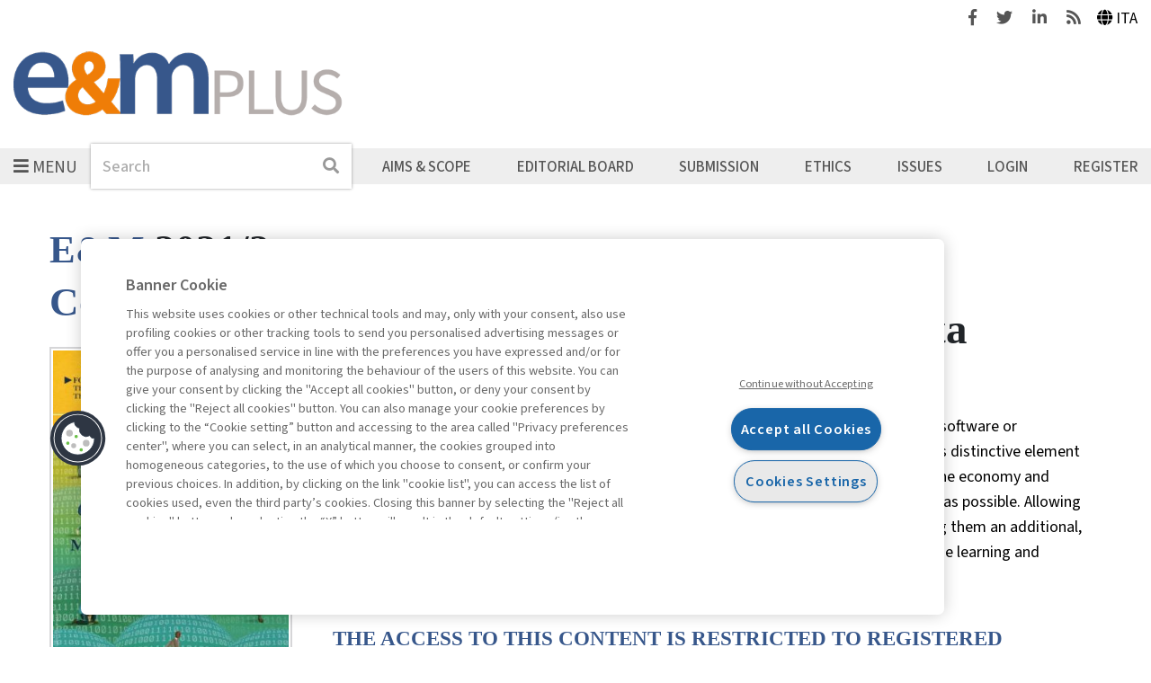

--- FILE ---
content_type: text/html; charset=UTF-8
request_url: https://emplus.egeaonline.it/en/61/archivio-rivista/rivista/3452479/articolo/3452490
body_size: 31343
content:
<!DOCTYPE html>
<html lang="en">

<head><base href="https://emplus.egeaonline.it/" />
    <meta http-equiv="Content-Type" content="text/html; charset=UTF-8" />
    <meta http-equiv="X-UA-Compatible" content="IE=edge">
    <meta name="viewport" content="width=device-width, initial-scale=1" />

    <title>How to Create Value with the Data Economy - Economia &amp; Management</title>
    
<meta property="og:type" content="website">
<meta http-equiv="content-language" content="en" />
<meta property="og:title" content="How to Create Value with the Data Economy" />
<link rel="canonical" href="https://emplus.egeaonline.it/en/61/archivio-rivista/rivista/3452479/articolo/3452490" />
<meta property="og:url" content="https://emplus.egeaonline.it/en/61/archivio-rivista/rivista/3452479/articolo/3452490" />
    <link rel="stylesheet" href="https://stackpath.bootstrapcdn.com/bootstrap/4.2.1/css/bootstrap.min.css" integrity="sha384-GJzZqFGwb1QTTN6wy59ffF1BuGJpLSa9DkKMp0DgiMDm4iYMj70gZWKYbI706tWS" crossorigin="anonymous">
    <link rel="stylesheet" href="https://use.fontawesome.com/releases/v5.6.3/css/all.css" integrity="sha384-UHRtZLI+pbxtHCWp1t77Bi1L4ZtiqrqD80Kn4Z8NTSRyMA2Fd33n5dQ8lWUE00s/" crossorigin="anonymous">
    <link rel="stylesheet" type="text/css" href="//cdn.jsdelivr.net/npm/slick-carousel@1.8.1/slick/slick.css" />

    <link href="https://fonts.googleapis.com/css?family=Roboto:300,400,400i,500,500i,700,700i" rel="stylesheet">
    <link href="https://fonts.googleapis.com/css?family=Roboto+Mono:400,400i,500,500i,700,700i" rel="stylesheet">
    <link href="https://fonts.googleapis.com/css?family=Playfair+Display:400,400i,700,700i" rel="stylesheet">
    <link href="https://fonts.googleapis.com/css?family=Open+Sans:400,400i,600,600i,700,700i" rel="stylesheet">
    
    <script src="https://code.jquery.com/jquery-3.3.1.min.js" integrity="sha256-FgpCb/KJQlLNfOu91ta32o/NMZxltwRo8QtmkMRdAu8=" crossorigin="anonymous"></script>

            <script type="text/javascript" src="https://cdn.cookielaw.org/consent/114a8ef4-43fd-4c8b-b21e-489237c37b4b/OtAutoBlock.js"></script>
        <script src="https://cdn.cookielaw.org/scripttemplates/otSDKStub.js" type="text/javascript" charset="UTF-8" data-domain-script="114a8ef4-43fd-4c8b-b21e-489237c37b4b"></script>
    
    <link rel="stylesheet" href="./cache/emplus/66f6181bcb4cff4cd38fbc804a036db6.css" type="text/css" />    <meta name="keywords" content="AI, Data-driven economy, Machine learning">
<meta name="citation_author" content="Cillo, Paola">
<meta name="citation_author" content="Rubera, Gaia">
<meta name="citation_journal_title" content="E&M">
<meta name="citation_publisher" content="Egea">
<meta name="citation_title" content="How to Create Value with the Data Economy">
<meta name="citation_publication_date" content="2021">
<meta name="citation_issue" content="2">
<meta name="citation_abstract_html_url" content="https://emplus.egeaonline.it/en/61/archivio-rivista/rivista/3452479/articolo/3452490">
<meta name="citation_pdf_url" content="https://digitalibri.egeaonline.it/getFile.php?id=27591">
<meta name="citation_language" content="en">
<script type="text/javascript" src="static/glizy/core/js/dejavu/loose/dejavu.min.js?v=2.6.0"></script><script type="text/javascript" src="static/glizy/core/js/Glizy.js?v=2.6.0"></script><script type="text/javascript" src="static/glizy/core/js/locale/en.js"></script><script type="text/javascript">
// <![CDATA[
if (typeof(Glizy)!='object') Glizy = {}; Glizy.baseUrl ="https://emplus.egeaonline.it"; Glizy.ajaxUrl = "ajax.php?pageId=61&ajaxTarget=Page&action=";
// ]]>
</script><script type="text/javascript">
// <![CDATA[
if (typeof(Glizy)!='object') Glizy = {}; Glizy.slideShowSpeed = 5000;
// ]]>
</script><link rel="alternate" type="application/rss+xml" title="RSS 2.0" href="https://emplus.egeaonline.it/feed.php?type=rss2" /><link rel="alternate" type="text/xml" title="RSS .92" href="https://emplus.egeaonline.it/feed.php?type=rss092" /><link rel="alternate" type="application/atom+xml" href="https://emplus.egeaonline.it/feed.php?type=atom030" />
            <script src="static/egea/templates/emplus/../../idp/isPassive-shibboleth-check.js"></script>
    
    <link href="static/egea/templates/emplus/css/areaweb_custom/emplus.css" rel="stylesheet"></head>

<body id="body" class="d-flex flex-column">
    <a class="skip-accessibility skip-top" href="https://emplus.egeaonline.it/en/61/archivio-rivista/rivista/3452479/articolo/3452490#mainContent">Go to Main Content</a>
    <a class="skip-accessibility skip-top" href="https://emplus.egeaonline.it/en/61/archivio-rivista/rivista/3452479/articolo/3452490#footer">Go to Bottom</a>

    <header id="header" class="header">
        <div id="header-tools" class="header-tools d-flex justify-content-end align-items-center">
            <div class="social">
                                    <a href="https://www.facebook.com/economiaemanagement?fref=ts" target="_blank">
                        <span class="sr-only">Facebook</span>
                        <i class="fab fa-facebook-f" aria-hidden="true"></i>
                    </a>
                    <a class="ml-3" href="https://twitter.com/EeMPlus" target="_blank">
                        <span class="sr-only">Twitter</span>
                        <i class="fab fa-twitter" aria-hidden="true"></i>
                    </a>
                    <a class="ml-3" href="https://www.linkedin.com/company/economia-&-management?trk=biz-companies-cym" target="_blank">
                        <span class="sr-only">Linkedin</span>
                        <i class="fab fa-linkedin-in" aria-hidden="true"></i>
                    </a>
                
                                    <a class="feeds ml-3" href="https://emplus.egeaonline.it/en/rssindex/">
                        <span class="sr-only">Feeds</span>
                        <i class="fas fa-rss" aria-hidden="true"></i>
                    </a>
                            </div>
            <ul class="choose-languages list-inline ml-3 mb-0" id="languages"><li class="it"><a href="https://emplus.egeaonline.it/en/61/archivio-rivista/rivista/3452479/articolo/3452490?language=it" title="Italiano">Italiano</a></li><li class="en"><a href="https://emplus.egeaonline.it/en/61/archivio-rivista/rivista/3452479/articolo/3452490?language=en" class="active" title="English">English</a></li></ul>        </div>
        <nav id="header-navbar" class="navbar pr-0 pl-0 pb-0" aria-label="Main navigation">
            <div class="w-100 pb-3">
                <a class="navbar-brand no-hover" href="https://emplus.egeaonline.it">
                    <img src="https://emplus.egeaonline.it/getImage.php?id=1880&w=&h=&c=0&co=1&f=0&t=0&.jpg" alt="Economia & Management" />
                </a>
            </div>
                        <div class="d-flex flex-column-reverse flex-md-row align-items-center position-relative main-nav">
                <div class="sub-nav">
                    <button id="navbarToggler" type="button" class="navbar-toggler" aria-haspopup="true" aria-controls="navbarText" aria-expanded="false">
                        <i class="fas fa-bars pr-1" aria-hidden="true"></i><span>Menu</span>
                    </button>
                    <div id="navbarText" class="collapse navbar-collapse">
                        <button type="button" class="close position-absolute js-navbar-close-btn">
                            <i class="fas fa-times pr-1" aria-hidden="true"></i>Close                        </button>
                        <div class="navbar-nav flex-row flex-wrap">
                            <ul class="nav-items d-flex flex-column list-unstyled"><li class="sections">Sections</li><li class="nav-item"><a href="https://emplus.egeaonline.it/en/469/editorials" class="nav-link" title="Editorials">Editorials</a></li><li class="nav-item"><a href="https://emplus.egeaonline.it/en/470/highlights" class="nav-link" title="Highlights">Highlights</a></li><li class="nav-item"><a href="https://emplus.egeaonline.it/en/75/opinions-interviews" class="nav-link" title="Opinions &amp; Interviews">Opinions &amp; Interviews</a></li><li class="nav-item"><a href="https://emplus.egeaonline.it/en/467/management-tips" class="nav-link" title="Management Tips">Management Tips</a></li><li class="nav-item"><a href="https://emplus.egeaonline.it/en/369/podcasts" class="nav-link" title="Podcasts">Podcasts</a></li></ul><ul class="nav-items d-flex flex-column list-unstyled"><li class="nav-item"><a href="https://emplus.egeaonline.it/en/471/innovation-growth" class="nav-link" title="Innovation &amp; Growth">Innovation &amp; Growth</a></li><li class="nav-item"><a href="https://emplus.egeaonline.it/en/354/economy-markets" class="nav-link" title="Economy &amp; Markets">Economy &amp; Markets</a></li><li class="nav-item"><a href="https://emplus.egeaonline.it/en/465/finance" class="nav-link" title="Finance">Finance</a></li><li class="nav-item"><a href="https://emplus.egeaonline.it/en/466/nextgen-management" class="nav-link" title="NextGen Management">NextGen Management</a></li><li class="nav-item"><a href="https://emplus.egeaonline.it/en/468/sustainability" class="nav-link" title="Sustainability">Sustainability</a></li></ul><ul class="nav-items d-flex flex-column list-unstyled"><li class="nav-item"><a href="https://emplus.egeaonline.it/en/489/special-issues" class="nav-link" title="Special Issues">Special Issues</a></li><li class="nav-item"><a href="https://emplus.egeaonline.it/en/481/e-m-talkspace" class="nav-link" title="E&amp;M TalkSpace">E&amp;M TalkSpace</a></li><li class="nav-item"><a href="https://emplus.egeaonline.it/en/472/archive" class="nav-link" title="Archive">Archive</a></li></ul>                        </div>
                    </div>
                </div>
                <div class="position-relative search">
                    <form method="get" action="https://emplus.egeaonline.it/en/34/search">
    <div class="form-inline">
        <label for="headerSearch" class="sr-only">Search</label>
        <input id="headerSearch" name="search" type="search" class="form-control" autocomplete="off" placeholder="Search"/>
        <button type="submit" class="btn btn-no-bg btn-dx btn-search p-1">
            <span class="sr-only">Search</span>
            <i class="fas fa-search" aria-hidden="true"></i>
        </button>
        <!-- <button id="searchListBtn" type="button" class="btn btn-no-bg btn-dx">
            <i class="fas fa-caret-down js-down" aria-hidden="true"></i>
            <i class="fas fa-caret-up js-up" aria-hidden="true"></i>
        </button> -->
    </div>
    <input type="hidden" name="order" value="relevance"/>
    <input type="hidden" name="paginate_pageNum" value="1"/>
</form>                                    </div>
                <ul class="navbar-nav align-items-center navbar-expand w-100" id="metanavigation"><li class=" "><a href="https://emplus.egeaonline.it/en/460/aims-scope" title="Aims &amp; Scope">Aims &amp; Scope</a></li><li class=" "><a href="https://emplus.egeaonline.it/en/461/editorial-board" title="Editorial Board">Editorial Board</a></li><li class=" "><a href="https://emplus.egeaonline.it/en/459/submission" title="Submission">Submission</a></li><li class=" "><a href="https://emplus.egeaonline.it/en/462/ethics" title="Ethics">Ethics</a></li><li class=" "><a href="https://emplus.egeaonline.it/en/61/archivio-rivista" title="Issues">Issues</a></li><li class=" "><a href="https://emplus.egeaonline.it/en/29/login" title="Login">Login</a></li><li class="orange-background "><a href="https://emplus.egeaonline.it/en/6/register" title="Register">Register</a></li></ul>            </div>
        </nav>
    </header>

    <main id="mainContent" class="flex-fill d-flex flex-column">
                <div class="container-fluid h-100 flex-fill d-flex flex-column">
                                                        <section class="bg bg-white">
                    <div class="max-width-content mb-4 pr-base pl-base">

                        <div class="row">
                            <div class="col-sm-auto mb-1">
                                <h1 class="text-primary text-big pageTitle">
                                    E&M                                </h1>
                                <h2  id="subtitle" class="pageSubtitle">2021/2</h2>                            </div>

                                                                                </div>

                                                                            <div class="row">
                                <div class="col-md-4 col-lg-3 card-mag-detail">
    <h2 class="text-primary sub-title">Contents</h2>
    <img src="https://digitalibri.egeaonline.it/getImage.php?id=27581&amp;w=318&amp;h=464&amp;c=0&amp;co=1&amp;f=0&amp;t=0&amp;.jpg" alt="E&amp;M - 2021/2"/>
    <nav aria-label="Contents">
        <div class="card card-mag border-0">
            <h3 class="title">Editorial</h3>
            <ul class="index list-unstyled">
                <li>
                    <a href="https://emplus.egeaonline.it/en/61/archivio-rivista/rivista/3452479/articolo/3452480" class="">2021: An Artificial Intelligence Odyssey</a>
                </li>
            </ul>
        </div><div class="card card-mag border-0">
            <h3 class="title">Dossier. The Context</h3>
            <ul class="index list-unstyled">
                <li>
                    <a href="https://emplus.egeaonline.it/en/61/archivio-rivista/rivista/3452479/articolo/3452482" class="">What’s Behind Artificial Intelligence?</a>
                </li><li>
                    <a href="https://emplus.egeaonline.it/en/61/archivio-rivista/rivista/3452479/articolo/3452490" class="active">How to Create Value with the Data Economy</a>
                </li><li>
                    <a href="https://emplus.egeaonline.it/en/61/archivio-rivista/rivista/3452479/articolo/3452496" class="">Innovation and Algorithms, To Be Managed with Care</a>
                </li><li>
                    <a href="https://emplus.egeaonline.it/en/61/archivio-rivista/rivista/3452479/articolo/3452502" class="">The Reason of Optimism in Italy</a>
                </li>
            </ul>
        </div><div class="card card-mag border-0">
            <h3 class="title">Dossier. Management&Application</h3>
            <ul class="index list-unstyled">
                <li>
                    <a href="https://emplus.egeaonline.it/en/61/archivio-rivista/rivista/3452479/articolo/3452627" class="">Advanced Analytics for Managerial Decision</a>
                </li><li>
                    <a href="https://emplus.egeaonline.it/en/61/archivio-rivista/rivista/3452479/articolo/3452519" class="">Challenges and Solutions for the Banking Sector</a>
                </li><li>
                    <a href="https://emplus.egeaonline.it/en/61/archivio-rivista/rivista/3452479/articolo/3452526" class="">Skills, Ethics, and Safety in the Service of Health</a>
                </li><li>
                    <a href="https://emplus.egeaonline.it/en/61/archivio-rivista/rivista/3452479/articolo/3452532" class="">The Benefits of Algorithms in Business Organization</a>
                </li><li>
                    <a href="https://emplus.egeaonline.it/en/61/archivio-rivista/rivista/3452479/articolo/3452542" class="">Data Scientists: Who They Are, What They Do, and How They Do It</a>
                </li>
            </ul>
        </div><div class="card card-mag border-0">
            <h3 class="title">Focus. The State vs. The Market?</h3>
            <ul class="index list-unstyled">
                <li>
                    <a href="https://emplus.egeaonline.it/en/61/archivio-rivista/rivista/3452479/articolo/3452549" class="">Nationalizations and Privatizations from a Historical Perspective</a>
                </li><li>
                    <a href="https://emplus.egeaonline.it/en/61/archivio-rivista/rivista/3452479/articolo/3452557" class="">The Bumpy Road of the Exit from the Mixed Economy</a>
                </li><li>
                    <a href="https://emplus.egeaonline.it/en/61/archivio-rivista/rivista/3452479/articolo/3452564" class="">Banks and Markets: Why They are Tools of Economic Policy</a>
                </li>
            </ul>
        </div><div class="card card-mag border-0">
            <h3 class="title">Visual readings</h3>
            <ul class="index list-unstyled">
                <li>
                    <a href="https://emplus.egeaonline.it/en/61/archivio-rivista/rivista/3452479/articolo/3452572" class="">Training in Companies is Increasingly Attractive</a>
                </li>
            </ul>
        </div><div class="card card-mag border-0">
            <h3 class="title">Corporate finance</h3>
            <ul class="index list-unstyled">
                <li>
                    <a href="https://emplus.egeaonline.it/en/61/archivio-rivista/rivista/3452479/articolo/3452574" class="">The Management of Financial Risks in Private Equity Funds</a>
                </li>
            </ul>
        </div><div class="card card-mag border-0">
            <h3 class="title">Public Administration</h3>
            <ul class="index list-unstyled">
                <li>
                    <a href="https://emplus.egeaonline.it/en/61/archivio-rivista/rivista/3452479/articolo/3452587" class="">Public Administration and Meritocracy between Myth and Reality</a>
                </li>
            </ul>
        </div><div class="card card-mag border-0">
            <h3 class="title">Business Strategy</h3>
            <ul class="index list-unstyled">
                <li>
                    <a href="https://emplus.egeaonline.it/en/61/archivio-rivista/rivista/3452479/articolo/3452594" class="">Value Strategies and Cost Deductibility for Intragroup Services</a>
                </li>
            </ul>
        </div><div class="card card-mag border-0">
            <h3 class="title">Automotive</h3>
            <ul class="index list-unstyled">
                <li>
                    <a href="https://emplus.egeaonline.it/en/61/archivio-rivista/rivista/3452479/articolo/3452603" class="">The Italian Automotive Sector between Innovation and Business Networks</a>
                </li>
            </ul>
        </div><div class="card card-mag border-0">
            <h3 class="title">Strategy & Entrepreneurship</h3>
            <ul class="index list-unstyled">
                <li>
                    <a href="https://emplus.egeaonline.it/en/61/archivio-rivista/rivista/3452479/articolo/3452612" class="">Italy-China Cooperation: Analysis of a Case of Stakeholder Management</a>
                </li>
            </ul>
        </div>
    </nav>
    
    <div class="go-to-archive">
        <a class="go-to-archive" href="https://emplus.egeaonline.it/en/61/archivio-rivista/rivista/3452479">
            <i class="fas fa-caret-left" aria-hidden="true"></i>
            <span class="go-to-archive-label">Magazine archive</span>
        </a>
    </div>
</div><div class="col-md-7 col-lg-9 card-mag-detail">
    <div class="row flex-row card card-article border-0">
        <div class="col">
            <div class="article-detail">
                
                    <button type="button" class="info js-authorpopup" aria-expanded="false" data-id="126" aria-controls="popup_author126">Paola Cillo</button>
                
                    <button type="button" class="info js-authorpopup" aria-expanded="false" data-id="131" aria-controls="popup_author131">Gaia Rubera</button>
                

                <div class="row author-detail d-none mx-auto" id="popup_author126">
                    <div class="col px-0">
                        <span class="author-name text-primary">Paola Cillo</span>
                        <div><p>&egrave; professore di Economia e Gestione dell&rsquo;Innovazione all&rsquo;Universit&agrave; Bocconi e docente senior dell&rsquo;Area Marketing della SDA Bocconi. I suoi interessi di ricerca vertono su innovazione di prodotti e di mercato e dinamiche di innovazione nei settori a elevato contenuto simbolico</p></div>
                    </div>
                    <div class="col-auto px-0">
                        <img class="author-photo" src="https://digitalibri.egeaonline.it/getImage.php?id=15322&amp;w=200&amp;h=200&amp;c=0&amp;co=1&amp;f=0&amp;t=0&amp;.jpg" alt="Paola Cillo"/>
                    </div>
                    <div class="col-12 d-flex justify-content-between flex-wrap px-0">
                        <p class="author-contact mb-3 mb-sm-0"><a href="mailto:paola.cillo@sdabocconi.it " title="paola.cillo@sdabocconi.it ">paola.cillo@sdabocconi.it </a></p>
                        <button type="button" class="author-detail-close" id="close_author126">
                            <span>Close</span>
                            <i class="fas fa-times" aria-hidden="true"></i>
                        </button>
                    </div>
                </div><div class="row author-detail d-none mx-auto" id="popup_author131">
                    <div class="col px-0">
                        <span class="author-name text-primary">Gaia Rubera</span>
                        <div>è professore associato presso il Dipartimento di Marketing dell’Università Bocconi. Si occupa di innovazione e sviluppo nuovi prodotti, marketing strategico, innovazione di design e social media</div>
                    </div>
                    <div class="col-auto px-0">
                        <img class="author-photo" src="https://digitalibri.egeaonline.it/getImage.php?id=15301&amp;w=200&amp;h=200&amp;c=0&amp;co=1&amp;f=0&amp;t=0&amp;.jpg" alt="Gaia Rubera"/>
                    </div>
                    <div class="col-12 d-flex justify-content-between flex-wrap px-0">
                        <p class="author-contact mb-3 mb-sm-0"><a href="mailto:gaia.rubera@unibocconi.it " title="gaia.rubera@unibocconi.it ">gaia.rubera@unibocconi.it </a></p>
                        <button type="button" class="author-detail-close" id="close_author131">
                            <span>Close</span>
                            <i class="fas fa-times" aria-hidden="true"></i>
                        </button>
                    </div>
                </div>

                <h2 class="title">How to Create Value with the Data Economy</h2>
                <div class="abstract text-secondary"><p>The true advantage of big data does not lie so much in the quantity of data recorded by a software or application, but in its ability to provide extremely detailed information on an individual. This distinctive element is the basis of the data-driven economy in which we are immersed. Big data is the fuel of the economy and scientific development, which is why it is necessary to guarantee access to as many actors as possible. Allowing it to be the exclusive prerogative of large multinational corporations would end up granting them an additional, decisive source of competitive advantage: the monopoly of research in the areas of machine learning and artificial intelligence.</p></div>
                

                

                
                <div class="article-subscr">
                    
    
        <p class="font-title text-uppercase  text-primary mb-4">THE ACCESS TO THIS CONTENT IS RESTRICTED TO REGISTERED USERS</p>
        <p>
            <a class="text-uppercase text-primary text-underline" href="https://emplus.egeaonline.it/en/29/login?backUrl=https%3A%2F%2Femplus.egeaonline.it%2Fen%2F61%2Farchivio-rivista%2Frivista%2F3452479%2Farticolo%2F3452490">Login</a>
            or
            <a class="text-uppercase text-primary text-underline" href="https://emplus.egeaonline.it/en/6/register">sign up</a>.
        </p>
    

    

    

                </div>
            </div>
        </div>
    </div>

    
</div>                            </div>
                        
                    </div>
                </section>
            
                                        <section class="bg bg-white-floral container-fluid-p-small">
                    <div class="max-width-content mb-4 pr-base pl-base">
                        <div class="row">
                            <div class="related-content col-12">
    <div class="row">
        <div class="col-12">
            <h2 class="text-primary mb-4">Related contents</h2>
        </div>
        <div class="col-lg-4 mb-3 mb-lg-5 mb-lg-0">
            <div class="card card-related-content pr-0 pl-0 border-0">
                <div class="content-type">
                    
                    
                    <img alt="Per abbonati" title="Per abbonati" src="static/egea/templates/areaweb/img/related-contents/red-padlock.png"/>
                    <h3 class="text-uppercase">Articolo</h3>
                </div>
                <div class="content d-flex">
                    <a href="https://emplus.egeaonline.it/en/61/archivio-rivista/rivista/3452479/articolo/3452482">
                        <img src="https://digitalibri.egeaonline.it/getImage.php?id=27581&amp;w=150&amp;h=220&amp;c=0&amp;co=1&amp;f=0&amp;t=0&amp;.jpg" alt="What’s Behind Artificial Intelligence? "/>
                    </a>
                    <div class="ml-base">
                        <h4 class="title text-uppercase mb-0">
                            <a href="https://emplus.egeaonline.it/en/61/archivio-rivista/rivista/3452479/articolo/3452482">What’s Behind Artificial Intelligence? </a>
                        </h4>
                        <span class="info">di Diaferia Lorenzo, Salviotti Gianluca</span>
                        <p>According to various estimates, during the course of the next 10 years, the impact of artificial intelligence (AI) on global GDP will reach 15.7 trillion dollars. Although many of these evaluations are ...</p>
                    </div>
                </div>
            </div>
        </div><div class="col-lg-4 mb-3 mb-lg-5 mb-lg-0">
            <div class="card card-related-content pr-0 pl-0 border-0">
                <div class="content-type">
                    
                    <img alt="Per registrati" title="Per registrati" src="static/egea/templates/areaweb/img/related-contents/orange-padlock.png"/>
                    
                    <h3 class="text-uppercase">Hit Radar</h3>
                </div>
                <div class="content d-flex">
                    <a href="en/go/egea.modules.column/975">
                        <img src="getImage.php?id=1470&amp;w=*&amp;h=166&amp;c=0&amp;co=1&amp;f=0&amp;t=0&amp;.jpg" alt="HIT Radar: Application Focus - Finance "/>
                    </a>
                    <div class="ml-base">
                        <h4 class="title text-uppercase mb-0">
                            <a href="en/go/egea.modules.column/975">HIT Radar: Application Focus - Finance </a>
                        </h4>
                        
                        <p></p>
                    </div>
                </div>
            </div>
        </div>
    </div>
    <div class="information">
        <p class="info mb-base mr-base">Book access is for subscribers only</p>
        <ul class="list-unstyled legend">
            <li>Legend:</li>
            <li>Enter</li>
            <li>For registered</li>
            <li>For subscribers</li>
        </ul>
    </div>
</div>                        </div>
                    </div>
                </section>
            
                    </div>
    </main>

    <footer id="footer" class="footer">
        <div class="max-width-content d-flex flex-column flex-sm-row flex-sm-wrap">
            <a class="navbar-brand no-hover" href="https://emplus.egeaonline.it">
                <img src="https://emplus.egeaonline.it/getImage.php?id=1880&w=&h=&c=0&co=1&f=0&t=0&.jpg" alt="Economia & Management" />            </a>
                            <nav aria-label="Footer navigation">
                    <ul class="list-unstyled" id="footerLinks"><li class=" "><a href="https://emplus.egeaonline.it/en/10/contacts" title="Contacts">Contacts</a></li><li class=" "><a href="https://emplus.egeaonline.it/en/8/subscribe" title="Subscribe">Subscribe</a></li><li class=" "><a href="https://emplus.egeaonline.it/en/473/archived-columns" title="Archived columns">Archived columns</a></li><li class=" "><a href="https://emplus.egeaonline.it/en/12/privacy" title="Privacy">Privacy</a></li><li class=" "><a href="https://emplus.egeaonline.it/en/433/cookie-policy" title="Cookie policy">Cookie policy</a></li><li class=" "><a href="https://emplus.egeaonline.it/en/453/whistleblowing" title="Whistleblowing">Whistleblowing</a></li><li class=" "><a href="https://emplus.egeaonline.it/en/487/accessibility-statement" title="Accessibility statement">Accessibility statement</a></li><li class=" "><a href="https://emplus.egeaonline.it/en/488/mappa-del-sito" title="Mappa del sito">Mappa del sito</a></li></ul>                </nav>
                        <div class="social">
                                    <a href="https://www.facebook.com/economiaemanagement?fref=ts" target="_blank">
                        <span class="sr-only">Facebook</span>
                        <i class="fab fa-facebook-f" aria-hidden="true"></i>
                    </a>
                    <a class="ml-4" href="https://twitter.com/EeMPlus" target="_blank">
                        <span class="sr-only">Twitter</span>
                        <i class="fab fa-twitter" aria-hidden="true"></i>
                    </a>
                    <a class="ml-4" href="https://www.linkedin.com/company/economia-&-management?trk=biz-companies-cym" target="_blank">
                        <span class="sr-only">Linkedin</span>
                        <i class="fab fa-linkedin-in" aria-hidden="true"></i>
                    </a>
                
                                    <a class="ml-4" href="https://emplus.egeaonline.it/en/rssindex/">
                        <span class="sr-only">Feeds</span>
                        <i class="fas fa-rss" aria-hidden="true"></i>
                    </a>
                            </div>
            <div>
                <a href="https://emplus.egeaonline.it" class="logo no-hover">
                    <img src="static/egea/templates/emplus/images/egea-logo.png" alt="Egea" />
                </a>
            </div>
        </div>
        <a class="skip-accessibility skip-bottom" href="https://emplus.egeaonline.it/en/61/archivio-rivista/rivista/3452479/articolo/3452490#body">Back to Top</a>
    </footer>

    <script src="https://stackpath.bootstrapcdn.com/bootstrap/4.2.1/js/bootstrap.bundle.min.js" integrity="sha384-zDnhMsjVZfS3hiP7oCBRmfjkQC4fzxVxFhBx8Hkz2aZX8gEvA/jsP3eXRCvzTofP" crossorigin="anonymous"></script>
    <script type="text/javascript" src="//cdn.jsdelivr.net/npm/slick-carousel@1.8.1/slick/slick.min.js"></script>
    <script src="static/egea/templates/emplus/./js/main.js?v=1.0"></script>
    <script async src="https://www.googletagmanager.com/gtag/js?id=UA-73075448-1"></script>
<script>
window.dataLayer = window.dataLayer || [];
function gtag(){dataLayer.push(arguments);}
gtag('js', new Date());
gtag('config', 'UA-73075448-1', { 'anonymize_ip': true });
</script></body>

</html> 